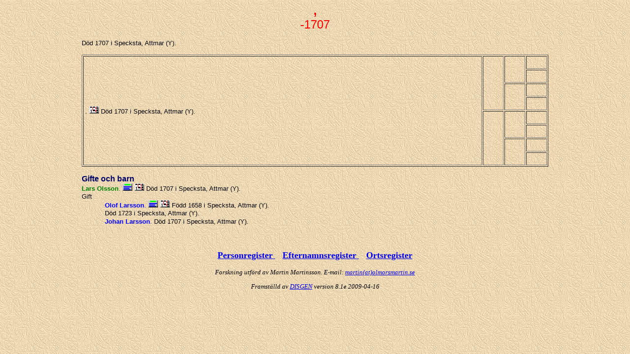

--- FILE ---
content_type: text/html
request_url: http://olmorsmartin.se/Farmor/0001/361.htm
body_size: 1026
content:
<HTML>
<HEAD>
   <META HTTP-EQUIV="Content-Type" CONTENT="text/html; charset=iso-8859-1">
   <TITLE>
Ansedel
   </TITLE>
</HEAD>
<BODY BACKGROUND="../background7.jpg">
<CENTER>
<FONT color="red" size="5" face="Arial, Helvetica, sans-serif">
<B>,</B>  <B></B> 
<BR>-1707
</FONT>
</CENTER>
<P><CENTER>
<TABLE BORDER=0 CELLPADDING=0 CELLSPACING=0 WIDTH="75% "VALIGN="CENTER">
<TR><TD WIDTH="75%"><font face="Arial, Helvetica, sans-serif" size="2">
D&ouml;d 1707 i Specksta, Attmar (Y).
<BR>
</FONT>
</TD></TR></TABLE></CENTER>
<P><CENTER>
<TABLE BORDER=1 CELLPADDING=3 WIDTH="75%" valign="center"  >
<TR>
<TD ROWSPAN="8">
<font face="Arial, Helvetica, sans-serif" size="2">
 <B></B>  <B></B>.
<A href="../11-1443.htm#156"><IMG SRC="../tavla1.gif" BORDER=0 WIDTH=20 HEIGHT=15 ALT="Antavla f&ouml;r Johanna Augusta Melander"></A>
D&ouml;d 1707 i Specksta, Attmar (Y).
  
</FONT>
</TD>
<TD ROWSPAN="4">
&nbsp;
</TD>
<TD ROWSPAN="2">
&nbsp;
</TD>
<TD>
&nbsp;
</TD>
</TR>
<TR ALIGN=LEFT>
<TD>
&nbsp;
</TD>
</TR>
<TR ALIGN=LEFT>
<TD ROWSPAN="2">
&nbsp;
</TD>
<TD>
&nbsp;
</TD>
</TR>
<TR ALIGN=LEFT>
<TD>
&nbsp;
</TD>
</TR>
<TD ROWSPAN="4">
&nbsp;
</TD>
<TD ROWSPAN="2">
&nbsp;
</TD>
<TD>
&nbsp;
</TD>
</TR>
<TR ALIGN=LEFT>
<TD>
&nbsp;
</TD>
</TR>
<TR ALIGN=LEFT>
<TD ROWSPAN="2">
&nbsp;
</TD>
<TD>
&nbsp;
</TD>
</TR>
<TR ALIGN=LEFT>
<TD>
&nbsp;
</TD>
</TR>
</TABLE></CENTER>
<P><CENTER>
<TABLE BORDER=0 CELLPADDING=0 CELLSPACING=0 WIDTH="75% "VALIGN="CENTER">
<TR><TD COLSPAN=2><font face="Arial, Helvetica, sans-serif" size="3" color="#000066"><b>
Gifte och barn
</b></font></TD></TR>
<TR><TD COLSPAN=2>
<font size="2" color="Green" face="Arial, Helvetica, sans-serif">
<A name=391></A>
<B> Lars</B>  <B>Olsson</B>.</FONT>
<font face="Arial, Helvetica, sans-serif" size="2">
<A href="../0001/360.htm"><IMG SRC="../ansedel.gif" BORDER=0 WIDTH=20 HEIGHT=15 ALT="Ansedel"></A>
<A href="../11-1443.htm#155"><IMG SRC="../tavla1.gif" BORDER=0 WIDTH=20 HEIGHT=15 ALT="Antavla f&ouml;r Johanna Augusta Melander"></A>
D&ouml;d 1707 i Specksta, Attmar (Y).
<BR>
</FONT>
</TD></TR>
<TR><TD COLSPAN=3><font face="Arial, Helvetica, sans-serif" size="2">
Gift<X5>
<B></B> 
</TD></TR>
<TR><TD WIDTH=5%>&nbsp;</TD><TD>
<font size="2" color="Blue" face="Arial, Helvetica, sans-serif">
<A name=392></A>
 <B>Olof</B>  <B>Larsson</B>.</FONT>
<font face="Arial, Helvetica, sans-serif" size="2">
<A href="../0001/350.htm"><IMG SRC="../ansedel.gif" BORDER=0 WIDTH=20 HEIGHT=15 ALT="Ansedel"></A>
<A href="../11-1443.htm#154"><IMG SRC="../tavla1.gif" BORDER=0 WIDTH=20 HEIGHT=15 ALT="Antavla f&ouml;r Johanna Augusta Melander"></A>
F&ouml;dd 1658 i Specksta, Attmar (Y).
<BR>
D&ouml;d 1723 i Specksta, Attmar (Y).
<BR>
</TD></TR></FONT>
<TR><TD WIDTH=5%>&nbsp;</TD><TD>
<font size="2" color="Blue" face="Arial, Helvetica, sans-serif">
<A name=393></A>
 <B>Johan</B>  <B>Larsson</B>.</FONT>
<font face="Arial, Helvetica, sans-serif" size="2">
D&ouml;d 1707 i Specksta, Attmar (Y).
<BR>
</TD></TR></FONT>
</TABLE></CENTER>
<P><BR><CENTER><FONT size=+1 FACE="Times New Roman"><B>
<A href="../2-1.htm">
Personregister
</A>
&nbsp;&nbsp;
<A href="../3-1.htm">
Efternamnsregister
</A>
&nbsp;&nbsp;
<A href="../4-1.htm">
Ortsregister
</A>
</B></FONT></CENTER>
<P><CENTER><FONT FACE="Times New Roman" SIZE=-1><I>
<P><CENTER><FONT FACE="Times New Roman" SIZE=-1><I>
Forskning utf&ouml;rd av Martin Martinsson. E-mail: <a 
href="mailto:martin&#64;olmorsmartin.se"> 
martin(at)olmorsmartin.se</a></I></FONT></P>
Framst&auml;lld av <A href="http://www.dis.se" TARGET=_blank>DISGEN</A> version 8.1e 2009-04-16
</I></FONT></CENTER>
</BODY>
</HTML>
